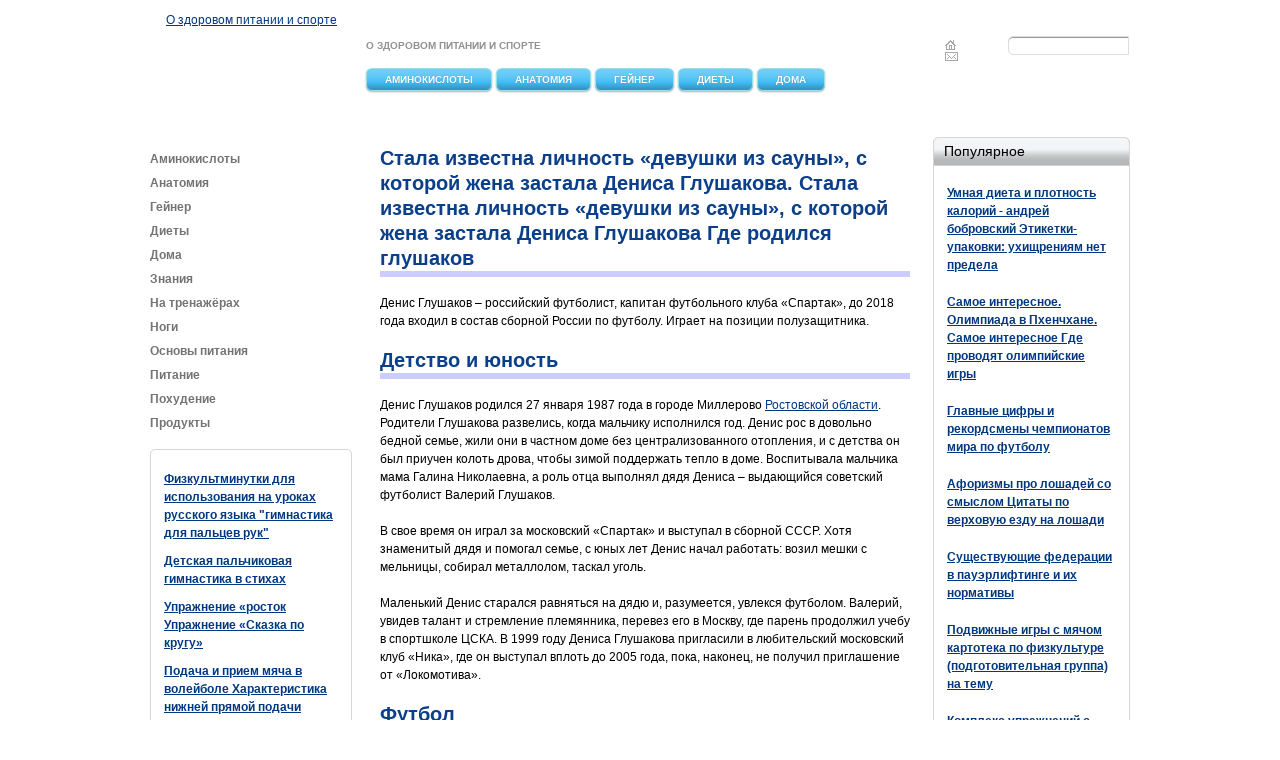

--- FILE ---
content_type: text/html;charset=UTF-8
request_url: https://live36.ru/stala-izvestna-lichnost-devushki-iz-sauny-s-kotoroi-zhena-zastala/
body_size: 37725
content:
<html>
<!DOCTYPE html PUBLIC "-//W3C//DTD XHTML+RDFa 1.0//EN"
  "http://www.w3.org/MarkUp/DTD/xhtml-rdfa-1.dtd">
<head profile="http://www.w3.org/1999/xhtml/vocab">
    <meta http-equiv="Content-Type" content="text/html; charset=utf-8" />
    <title>Стала известна личность «девушки из сауны», с которой жена застала Дениса Глушакова. Стала известна личность «девушки из сауны», с которой жена застала Дениса Глушакова Где родился глушаков</title>
    <meta name="description" content="">
    <link type="text/css" rel="stylesheet" href="/sites/default/files/css/css_xE-rWrJf-fncB6ztZfd2huxqgxu4WO-qwma6Xer30m4.css" media="all" />
    <link type="text/css" rel="stylesheet" href="/sites/default/files/css/css__bnq8b_OulPLQyiyFpKJOkyQ8lwRev_cqS7-xvbYjvU.css" media="all" />
    <link type="text/css" rel="stylesheet" href="/sites/default/files/css/css_Vtw6UuvqD4VJGdiMbVajSKSgJW-io9zvlQXf-gA9tjM.css" media="all" />
    <link type="text/css" rel="stylesheet" href="/sites/default/files/css/css_vfEta-ZZvA30-SZ6VRk3lhWLcJ15fiml_K7MGZSrW3o.css" media="all" />
    <link type="text/css" rel="stylesheet" href="/sites/default/files/css/css_29mH2BcBwIp2QjUSjL2qkQ6YkpiIp4_kFWjltWFQfQg.css" media="all" />



</head>

<body class="html not-front not-logged-in one-sidebar sidebar-first">
    <div id="skip-link">
        <a href="#main-content" class="element-invisible element-focusable">Перейти к основному содержанию</a>
    </div>

   

    
    

    <div class="page">


        <div class="header" style="height:140px;">
    <a href="/" title="О здоровом питании и спорте" class="logo">О здоровом питании и спорте</a>
    <div class="in img-info" style="background:none;">
        <div class="search">
            <div class="region region-search">
                <div id="block-search-form" class="block block-search">


                    <div class="content">
                        <form action="/infoportal/novosti" method="post" id="search-block-form" accept-charset="UTF-8">
                            <div>
                                <div class="container-inline">
    <h2 class="element-invisible">Форма поиска</h2>
    <div class="form-item form-type-textfield form-item-search-block-form">
        <label class="element-invisible" for="edit-search-block-form--2">Поиск </label>
        <input title="Введите ключевые слова для поиска." type="text" id="edit-search-block-form--2" name="s" value="" size="15" maxlength="128" class="form-text" />
    </div>
  
</div>
                            </div>
                        </form>
                    </div>
                </div>
            </div>
        </div>
        <ul class="menu1">
            <div class="region region-headlink">
                <ul class="menu">
                    <li class="first last leaf"><a href="/" class="home_link">Главная</a></li>
                </ul>
                <div class="item-list">
                    <ul>
                        <li class="first last"><a href="" class="ctools-use-modal ctools-modal-webform-popup-style feedback-link" title="Feedback">Feedback</a></li>
                    </ul>
                </div>
            </div>
        </ul>
        <div class="slogan">
            <span>О здоровом питании и спорте</span>
        </div>
        
        <div id="sidebar-first" class="sidebar">
            <div class="region region-sidebar-first">
                <ul id="nav" class="menu2">
                    <ul class="menu">
                                                    <li class="first expanded"><a href="/category/aminokisloty/">Аминокислоты</a>

                            </li>
                                                    <li class="first expanded"><a href="/category/anatomiya/">Анатомия</a>

                            </li>
                                                    <li class="first expanded"><a href="/category/gejjner/">Гейнер</a>

                            </li>
                                                    <li class="first expanded"><a href="/category/diety/">Диеты</a>

                            </li>
                                                    <li class="first expanded"><a href="/category/doma/">Дома</a>

                            </li>
                        






                    </ul>
                </ul>

            </div>
        </div>
    </div>
</div>


        <style>
            body .slogan {
                display: inline-block;
            }

            .ar_inline {
                display: inline-block;
                font-size: 14px;
                color: #939090;
            }

            .ar_telephone.ar_inline a {
                cursor: pointer;
                border: 1px solid #ffcf1c;
                text-shadow: 0 0 1px #e78725;
                background: url(/sites/default/themes/psiholog/img/gr1.png) repeat-x 0 0;
                background-position: 0 100%;
                text-transform: uppercase;
                color: white;
                position: relative;
                margin-right: 4px;
                border-radius: 6px;
                padding: 5px 18px !important;
            }
        </style>
        
        <div class="clear"></div>
        <div class="path oran">
        </div>
        <div class="clear"></div>


        <div class="rightcol">

  <div class="region region-right">
    <div id="block-views-exposure-citats" class="block block-views">

    
  <div class="content">
      </div>
</div>
<div class="block1">

    <h4>Популярное</h4>

    <div class="view view-raspisanie view-id-raspisanie view-display-id-block">
        
  
  
      <div class="view-content">
             <div class="views-row views-row-1 views-row-odd views-row-first block 3">
            <div class="block3">

                <h5><span class="field-content"><a href="/vasha-personalnaya-pishchevaya-karta-umnaya-dieta-i-plotnost/">Умная диета и плотность калорий - андрей бобровский Этикетки-упаковки: ухищрениям нет предела</a></span></h5>
                <div class="img">
                    <div class="field-content"></div>
                </div>

            </div>
        </div>
             <div class="views-row views-row-1 views-row-odd views-row-first block 3">
            <div class="block3">

                <h5><span class="field-content"><a href="/samoe-interesnoe-olimpiada-v-phenchhane-samoe-interesnoe-gde-provodyat/">Самое интересное. Олимпиада в Пхенчхане. Самое интересное Где проводят олимпийские игры</a></span></h5>
                <div class="img">
                    <div class="field-content"></div>
                </div>

            </div>
        </div>
             <div class="views-row views-row-1 views-row-odd views-row-first block 3">
            <div class="block3">

                <h5><span class="field-content"><a href="/proshlyi-chm-po-glavnye-cifry-i-rekordsmeny-chempionatov-mira-po-futbolu/">Главные цифры и рекордсмены чемпионатов мира по футболу</a></span></h5>
                <div class="img">
                    <div class="field-content"></div>
                </div>

            </div>
        </div>
             <div class="views-row views-row-1 views-row-odd views-row-first block 3">
            <div class="block3">

                <h5><span class="field-content"><a href="/citaty-pro-loshadei-aforizmy-pro-loshadei-so-smyslom-citaty-po-verhovuyu-ezdu-na/">Афоризмы про лошадей со смыслом Цитаты по верховую езду на лошади</a></span></h5>
                <div class="img">
                    <div class="field-content"></div>
                </div>

            </div>
        </div>
             <div class="views-row views-row-1 views-row-odd views-row-first block 3">
            <div class="block3">

                <h5><span class="field-content"><a href="/wpc-awpc-oficialnyi-sushchestvuyushchie-federacii-v-pauerliftinge-i-ih-normativy/">Существующие федерации в пауэрлифтинге и их нормативы</a></span></h5>
                <div class="img">
                    <div class="field-content"></div>
                </div>

            </div>
        </div>
             <div class="views-row views-row-1 views-row-odd views-row-first block 3">
            <div class="block3">

                <h5><span class="field-content"><a href="/podvizhnaya-igra-gonka-myacha-po-krugu-podvizhnye-igry-s-myachom/">Подвижные игры с мячом картотека по физкультуре (подготовительная группа) на тему</a></span></h5>
                <div class="img">
                    <div class="field-content"></div>
                </div>

            </div>
        </div>
             <div class="views-row views-row-1 views-row-odd views-row-first block 3">
            <div class="block3">

                <h5><span class="field-content"><a href="/uprazhnenie-pruzhinki-s-celyu-obucheniya-kompleks-uprazhnenii-s/">Комплекс упражнений с пружинным эспандером</a></span></h5>
                <div class="img">
                    <div class="field-content"></div>
                </div>

            </div>
        </div>
    


</div>
  
  
  
  
      
  
  
</div>
</div>
  

  </div>

</div> <div class="leftcol">
          <div class="region region-left">
    
    <div class="menu-left">
        <ul class="menu">
        <li><a href="/category/aminokisloty/" class="active">Аминокислоты</a></li>
    <li><a href="/category/anatomiya/" class="active">Анатомия</a></li>
    <li><a href="/category/gejjner/" class="active">Гейнер</a></li>
    <li><a href="/category/diety/" class="active">Диеты</a></li>
    <li><a href="/category/doma/" class="active">Дома</a></li>
    <li><a href="/category/znaniya/" class="active">Знания</a></li>
    <li><a href="/category/na-trenazhyorah/" class="active">На тренажёрах</a></li>
    <li><a href="/category/nogi/" class="active">Ноги</a></li>
    <li><a href="/category/osnovy-pitaniya/" class="active">Основы питания</a></li>
    <li><a href="/category/pitanie/" class="active">Питание </a></li>
    <li><a href="/category/pohudenie/" class="active">Похудение</a></li>
    <li><a href="/category/produkty/" class="active">Продукты </a></li>

    
    
    
    
    
    
    
</ul>    </div>

  
    
  
    <div class="block1 block-block-15"><script type="text/javascript">
<!--
var _acic={dataProvider:10};(function(){var e=document.createElement("script");e.type="text/javascript";e.async=true;e.src="https://www.acint.net/aci.js";var t=document.getElementsByTagName("script")[0];t.parentNode.insertBefore(e,t)})()
//-->
</script>
             <p><a class="callMe resp" href="/fizminutki-dlya-palchikov-v-nachalnoi-shkole-fizkultminutki-dlya/" onclick="openAnketa('/fizminutki-dlya-palchikov-v-nachalnoi-shkole-fizkultminutki-dlya/block-block-12'); return false;" style="text-align: center; font-weight: bold;">Физкультминутки для использования на уроках русского языка "гимнастика для пальцев рук"</a></p>
             <p><a class="callMe resp" href="/detskaya-palchikovaya-gimnastika-v-stihah-u-baby-frosi/" onclick="openAnketa('/detskaya-palchikovaya-gimnastika-v-stihah-u-baby-frosi/block-block-12'); return false;" style="text-align: center; font-weight: bold;">Детская пальчиковая гимнастика в стихах</a></p>
             <p><a class="callMe resp" href="/uprazhneniya-iz-kompleksa-bodrin-uprazhnenie-rostok-uprazhnenie-skazka-po/" onclick="openAnketa('/uprazhneniya-iz-kompleksa-bodrin-uprazhnenie-rostok-uprazhnenie-skazka-po/block-block-12'); return false;" style="text-align: center; font-weight: bold;">Упражнение «росток Упражнение «Сказка по кругу»</a></p>
             <p><a class="callMe resp" href="/konspekt-uroka-voleibol-obuchenie-tehnike-verhnei-pryamoi-podachi-podacha/" onclick="openAnketa('/konspekt-uroka-voleibol-obuchenie-tehnike-verhnei-pryamoi-podachi-podacha/block-block-12'); return false;" style="text-align: center; font-weight: bold;">Подача и прием мяча в волейболе Характеристика нижней прямой подачи</a></p>
             <p><a class="callMe resp" href="/scenarii-ekologicheskih-startov-veselye-ekologicheskie-starty/" onclick="openAnketa('/scenarii-ekologicheskih-startov-veselye-ekologicheskie-starty/block-block-12'); return false;" style="text-align: center; font-weight: bold;">Веселые экологические старты</a></p>
             <p><a class="callMe resp" href="/vtoroi-sezon-rangovyh-bo-v-zaversh-n-chastye-voprosy-o-rangovyh-boyah/" onclick="openAnketa('/vtoroi-sezon-rangovyh-bo-v-zaversh-n-chastye-voprosy-o-rangovyh-boyah/block-block-12'); return false;" style="text-align: center; font-weight: bold;">Частые вопросы о ранговых боях Ранговый бой как принять участие</a></p>
             <p><a class="callMe resp" href="/ledovyi-dvorec-vityaz-afisha-ledovyi-dvorec-vityaz-podolsk-bilety-v/" onclick="openAnketa('/ledovyi-dvorec-vityaz-afisha-ledovyi-dvorec-vityaz-podolsk-bilety-v/block-block-12'); return false;" style="text-align: center; font-weight: bold;">Ледовый дворец Витязь (Подольск)</a></p>
             <p><a class="callMe resp" href="/badminton-pravila-igr-pravila-igry-v-badminton-sorevnovaniya-po-krugovoi/" onclick="openAnketa('/badminton-pravila-igr-pravila-igry-v-badminton-sorevnovaniya-po-krugovoi/block-block-12'); return false;" style="text-align: center; font-weight: bold;">Правила игры в бадминтон Соревнования по круговой схеме</a></p>
             <p><a class="callMe resp" href="/igrovaya-horeografiya-deti-3-5-let-horeografiya-horeografiya-dlya-vzroslyh--/" onclick="openAnketa('/igrovaya-horeografiya-deti-3-5-let-horeografiya-horeografiya-dlya-vzroslyh--/block-block-12'); return false;" style="text-align: center; font-weight: bold;">Игровая хореография дети 3 5 лет</a></p>
             <p><a class="callMe resp" href="/kak-doehat-do-sportbaza-cska-vatutinki-v-des-novskom-na-avtobuse/" onclick="openAnketa('/kak-doehat-do-sportbaza-cska-vatutinki-v-des-novskom-na-avtobuse/block-block-12'); return false;" style="text-align: center; font-weight: bold;">Спорт-база цска в ватутинках Учебно-спортивная база цска «ватутинки»</a></p>
             <p><a class="callMe resp" href="/rastyazhka-dlya-nachinayushchih-v-domashnih-usloviyah-stretching-zanyatiya-po-rastyazhke/" onclick="openAnketa('/rastyazhka-dlya-nachinayushchih-v-domashnih-usloviyah-stretching-zanyatiya-po-rastyazhke/block-block-12'); return false;" style="text-align: center; font-weight: bold;">Стретчинг: занятия по растяжке Индивидуальные занятия по стретчингу</a></p>
             <p><a class="callMe resp" href="/trener-po-hudozhestvennoi-gimnastike-na-dom-zanyatiya-hudozhestvennoi/" onclick="openAnketa('/trener-po-hudozhestvennoi-gimnastike-na-dom-zanyatiya-hudozhestvennoi/block-block-12'); return false;" style="text-align: center; font-weight: bold;">Занятия художественной гимнастикой</a></p>
             <p><a class="callMe resp" href="/neolimpiiskie-vidy-sporta---pochemu-oni-tak-nazyvayutsya-vidy-sporta-ne/" onclick="openAnketa('/neolimpiiskie-vidy-sporta---pochemu-oni-tak-nazyvayutsya-vidy-sporta-ne/block-block-12'); return false;" style="text-align: center; font-weight: bold;">Виды спорта Не олимпийские виды спорта: парусные сани</a></p>
             <p><a class="callMe resp" href="/detskaya-shkola-karting-dlya-vzroslyh-navyki-kotorye-razvivaet/" onclick="openAnketa('/detskaya-shkola-karting-dlya-vzroslyh-navyki-kotorye-razvivaet/block-block-12'); return false;" style="text-align: center; font-weight: bold;">Картинг для взрослых Навыки, которые развивает детская школа картинга</a></p>
             <p><a class="callMe resp" href="/aikibudo-udelnaya-aikibudoyaponskie-boevye-iskusstva-kihon-nage-vaza/" onclick="openAnketa('/aikibudo-udelnaya-aikibudoyaponskie-boevye-iskusstva-kihon-nage-vaza/block-block-12'); return false;" style="text-align: center; font-weight: bold;">Айкибудояпонские боевые искусства</a></p>
    

</div>

    </div>
    
</div>

        <div id="ajax-content"></div>

        <div class="centcol">
    
    
    
    
    
    
    <h2 class="title" id="page-title">Стала известна личность «девушки из сауны», с которой жена застала Дениса Глушакова. Стала известна личность «девушки из сауны», с которой жена застала Дениса Глушакова Где родился глушаков</h2>
    <div class="content">
        <div class="section">
            <a id="main-content"></a>
            <div class="tabs"></div>
        </div>
        <div id="main-wrapper">
            <div id="main" class="clearfix">
                <div id="content" class="column">
                    <div class="section">
                        <div class="region region-content">
                            <div id="block-system-main" class="block block-system">


                                <div class="content">

                                    <div id="node-1614" class="node node-article clearfix" about="/poznavatelnye-materialy/muzhchiny-i-zhenshchiny/oleg-gadeckiy-muzhskoe-i-zhenskoe-nachalo" typeof="sioc:Item foaf:Document">


                                        <span property="dc:title" content="Олег Гадецкий. Мужское и женское начало" class="rdf-meta element-hidden"></span><span property="sioc:num_replies" content="0" datatype="xsd:integer" class="rdf-meta element-hidden"></span>
                                        <div class="content ">
 <p>Денис Глушаков – российский футболист, капитан футбольного клуба «Спартак», до 2018 года входил в состав сборной России по футболу. Играет на позиции полузащитника.</p><h2>Детство и юность</h2><p>Денис Глушаков родился 27 января 1987 года в городе Миллерово <a href="/otchet-veselovskoe-vodohranilishche-veselovskoe-vodohranilishche/">Ростовской области</a>. Родители Глушакова развелись, когда мальчику исполнился год. Денис рос в довольно бедной семье, жили они в частном доме без централизованного отопления, и с детства он был приучен колоть дрова, чтобы зимой поддержать тепло в доме. Воспитывала мальчика мама Галина Николаевна, а роль отца выполнял дядя Дениса – выдающийся советский футболист Валерий Глушаков.</p> <p>В свое время он играл за московский «Спартак» и выступал в сборной СССР. Хотя знаменитый дядя и помогал семье, с юных лет Денис начал работать: возил мешки с мельницы, собирал металлолом, таскал уголь.</p><p>Маленький Денис старался равняться на дядю и, разумеется, увлекся футболом. Валерий, увидев талант и стремление племянника, перевез его в Москву, где парень продолжил учебу в спортшколе ЦСКА. В 1999 году Дениса Глушакова пригласили в любительский московский клуб «Ника», где он выступал вплоть до 2005 года, пока, наконец, не получил приглашение от «Локомотива».</p><h2>Футбол</h2><p>Ему пообещали место в дубле, на что Глушаков незамедлительно ответил согласием. В течение последующих двух лет он исправно выступал за дубль «железнодорожников», а в 2007 году был отдан в аренду клубу «Звезда», в котором регулярно выходил на поле и забил 8 голов. Вернувшись в «Локомотив» в 2008-м, он сыграл в матче против «Динамо», а в игре против ФК «Москва» забил свой первый гол за «Локо» в Премьер-лиге.</p> <br><img src='https://i2.wp.com/24smi.org/public/media/resize/800x-/2018/9/25/a543.png' width="100%" loading=lazy><p>После этого Глушакова признали лучшим игроком матча, и тренер официально перевел Дениса в основной состав. В 2011 году игрок продлил соглашение с клубом на 4,5 года. В это же время Глушаков удостоился титула «Игрок года».</p><p>Начиная с 2011 года Дениса Глушакова начали регулярно приглашать играть за сборную России в качестве полузащитника. Первый гол за национальную команду он забил в матче против Андорры. На Евро-2012 Глушаков появился на поле в игре против Греции, в которой Россия проиграла со счетом 0:1 и не сумела пройти <a href="/kak-eto-bylo-zhereb-vka-gruppovogo-etapa-ligi-chempionov-kak-eto-bylo/">групповой этап</a>.</p> <br><img src='https://i0.wp.com/24smi.org/public/media/resize/800x-/2018/9/25/a545.png' width="100%" loading=lazy><p>В июне 2013 года Денис Глушаков подписал контракт со столичным «Спартаком», за который дебютировал в матче против «Крыльев Советов». Трансфер игрока вызвал немало споров и даже привел к разбирательству в спортивном <a href="/skolko-rossiiskih-sportsmenov-uchastvuyut-v-olimpiade/">арбитражном суде</a> Лозанны. Первый гол за новую команду он забил в матче против «Зенита», установив окончательный, победный счет 4:2.</p><p>В 2016 году Денис Глушаков стал капитаном «Спартака» после голосования футболистов и тренеров. В этом же году болельщики признали его автором самого красивого гола. Годовая зарплата Глушакова в «Спартаке» составила $2,9 млн. Денис регулярно попадает в различные топы самых больших зарплат русских футболистов от спортивных журналов и сайтов.</p> <span class="M3TVLRscU2A"></span> ТОП-10 лучших голов Дениса Глушакова <p>Несмотря на бурную <a href="/vita-semerenko-biografiya-ukrainskaya-biatlonistka-vita/">спортивную карьеру</a>, неофициальные победы и признание болельщиков, долгое время у Глушакова не было трофеев и титулов. Это породило в кругах фанатов шутку о том, что у футболиста есть пустой сервант, который он мечтает заставить кубками и медалями. Дениса удивляет этот слух, ведь он никогда не высказывал подобного желания. Конечно, капитан «Спартака» на многое готов ради того, чтобы привести свою команду к чемпионству, но никакого серванта у него попросту нет.</p><p>За несколько месяцев до ЧМ-2014 Денис Глушаков получил серьезную травму, поэтому его участие на чемпионате мира по футболу в Бразилии оставалось под вопросом. Тем не менее, футболисту удалось восстановиться и занять место в стартовом составе матча против Южной Кореи, где во втором тайме его заменил .</p> <br><img src='https://i1.wp.com/24smi.org/public/media/resize/800x-/2018/9/25/1123621326.jpg' width="100%" loading=lazy> Капитан "Спартака" Денис Глушаков <p>Как известно, матч закончился вничью со счетом 1:1. Сборная провела игру с Бельгией 22 июня, где Глушаков получил желтую карточку.</p><p>В 2016 году футболист участвовал в 7 <a href="/rezultaty-otborochnyh-matchei-na-chm-vchera-ot-politiki-uiti-ne/">отборочных матчах</a> чемпионата Европы и присоединился к команде во время турнира Евро-2016 во Франции. Во время первого матча против Англии Глушаков вышел только на 80-й минуте, на замену. После появления Дениса на поле российская сборная сравняла счет и закончила матч вничью (1:1). Второй матч – со Словакией – футболисты из России проиграли, несмотря на то, что Глушаков также вышел в конце матча и забил гол головой.</p> <br><img src='https://i1.wp.com/24smi.org/public/media/resize/800x-/2018/9/25/a547.png' width="100%" loading=lazy><p>7 мая 2017 года Денис вместе с футбольным клубом «Спартак» стал чемпионом России. Футболист посвятил победу своему дяде Валерию Глушакову, который умер ровно за 40 дней до этого. По итогам сезона 2016/2017 Дениса признали лучшим футболистом России.</p><p>Также летом 2017-го футболист участвовал в Кубке конфедераций. Первый гол на турнире произошел благодаря атаке Дениса Глушакова. Сначала он был записан на россиянина, но впоследствии был переквалифицирован в автогол соперников. Позже сыграл с Португалией и Мексикой. К сожалению болельщиков, сборная России не вышла из группы.</p> <br><img src='https://i1.wp.com/24smi.org/public/media/resize/800x-/2018/9/25/large_OULzsFI.jpg' width="100%" loading=lazy><p>А из-за неудачной игры весной 2018-го Глушаков потерял место в составе национальной сборной и не попал в заявку на чемпионат мира, проходивший в России.</p><h2>Личная жизнь</h2><p>С 2009 года Денис Глушаков женат и до некоторых пор был счастлив в браке. Будущие супруги Денис и Дарья знали друг друга с детства, поскольку жили на соседних улицах города Миллерово. Повзрослев, молодые люди стали общаться ближе, полюбили друг друга и решили создать семью.</p> <br><img src='https://i0.wp.com/24smi.org/public/media/resize/800x-/2018/9/25/a554.png' width="100%" loading=lazy><p>Сыграв пышную и громкую свадьбу в Миллерово, муж и жена перебрались в Москву. В 2011 году у звездной пары родилась очаровательная дочь Валерия, а в конце 2016-го в семье появилась вторая дочь Александра.</p><p>После пополнения в семействе супруги решили переехать в Подмосковье, на Новой Риге Глушаковы построили дом. В одном из интервью футболист признался, что мечтает еще и о сыне.</p> <br><img src='https://i1.wp.com/24smi.org/public/media/resize/800x-/2018/9/25/a557.png' width="100%" loading=lazy><p>Денис с женой Дарьей регулярно навещали родной город под Ростовом. А в 2014 году футболист построил в Миллерово стадион на свои собственные деньги и, кроме того, создал детскую <a href="/krupneishie-aviakatastrofy-pogubivshie-sportivnye-komandy-v/">футбольную команду</a> и продолжает ее развивать и поддерживать.</p><p>Пресса противопоставила этот поступок Глушакова скандалу с и , которых журналисты застали в дорогом клубе после проигрыша на Евро-2016. Болельщиков возмутил тот факт, что футболисты сборной мало того, что не следят за своим здоровьем и спортивной формой, но даже после позорного выступления на чемпионате позволяют себе отдыхать так, как большинство их фанатов даже представить себе не могут. Тогда в околоспортивных кругах уже в который раз повис вопрос о высоких зарплатах русских футболистов.</p> <br><img src='https://i0.wp.com/24smi.org/public/media/resize/800x-/2018/9/25/full-305.jpg' width="100%" loading=lazy><p>Сам же Денис коллег осуждать не стал, но отметил, что ребятам просто не повезло «нарваться» на папарацци. Он уверен, что после сезона футболисты имеют право расслабляться, и цитирует , который не запрещал своим игрокам отдыхать в барах. Снимки исподтишка футболист не любит и однажды даже выкинул камеру одного из репортеров. Но при этом он всегда готов отвечать на вопросы, если журналисты подойдут открыто.</p><p>Денис Глушаков, по признанию многих, не «зазвездился». Например, он охотно общается с земляками в Миллерово, радуется подарку-портрету из Иркутска, активно ведет</p>
<p>Денис Глушаков родился в маленьком городке Миллерово, расположенном в Ростовской области. Денис рос без отца, зато его дядя - известный в прошлом футболист «Спартака» и сборной СССР Валерий Глушаков. В каком-то смысле, он и дал Денису дорогу в большой футбол: из маленького городишки отвез его в столицу, где Глушаков-младший поступил в <a href="/sportivnaya-gordost-kraevedcheskii-sbornik-sportivnaya-gordost-shkoly/">спортивную школу</a> ЦСКА. Через полтора года Денис перешел в «Нику», в которой его и заметили селекционеры красно-зеленых. В 2005 году Денис принял предложение перейти в «Локомотив», но стабильно заиграл в нем только в 2008-м после командировок в ростовский СКА и иркутскую «Звезду».</p><p>В родном Миллерове (или «Миллербурге», как Глушаков сам называет свой город) Денис - настоящий герой. Он регулярно устраивает там турниры с призами, дарит молодым футболистам бутсы и другую экипировку, ищет таланты, чтобы отвезти в Москву. Главная мечта Глушакова - стадион в Миллерове.</p><p>Однако Денис довольно скромен и редко рассказывает о своей благотворительной деятельности. С куда <a href="/podvodnaya-ohota-na-bolshih-shchuk-tonkosti-podvodnoi-ohoty-na-shchuku-gde-zhe-ty-moya/">большей охотой</a> он говорит о любви к родному краю. </p><p>Сезон-2011/12 получился самым успешным в карьере Глушакова. Денис стал постоянно вызываться в сборную России, а в Локомотиве был настоящим лидером, который вел команду за собой в трудный момент. Об успешности сезона говорят и 14 голов в 37 матчах - великолепный показатель для центрального полузащитника. Неудивительно, что по одной из версий Глушаков был признан лучшим игроком сезона, а перед началом чемпионата-2012/13 был назначен капитаном команды. </p><p>Следующий футбольный год у Дениса, как, впрочем, у всей команды, не задался. И хотя прежней результативностью Глушаков похвастать не мог, а зимой 2013-го передал капитанскую повязку Гилерме, он продолжил регулярно вызываться в сборную, довольно часто выходя на поле.</p>
 <p>Май
 В матче с ЦСКА отыграл первый тайм, но две последние встречи чемпионата начинал на скамейке запасных. Неделей позже в матче с «Мордовией» после перерыва сменил на поле Максима Григорьева. Получил вызов в сборную России на матч отборочного цикла ЧМ-2014 против Португалии.</p>
 <p>Апрель
 В трех встречах из четырех сыграл все 90 минут. В матче против «Ростова» также появился на поле в стартовом составе, отметился желтой карточкой в начале второго тайма и на исходе часа игры был заменен на Дмитрия Торбинского.</p>
 <p>Март
 В матче против «Динамо» отметился желтой карточкой, проведя на поле все 90 минут. Со «Спартаком» провел на поле 73 минуты, после чего был заменен на Дмитрия Торбинского, а встречу в Казани вновь провел полностью. Получил вызов в сборную и сыграл все 90 минут спарринга против Бразилии, став одним из лучших игроков встречи.</p>
 <p>Февраль
 Сыграл в шести контрольных матчах «Локомотива», отметившись тремя голевыми передачами. Поучаствовал в победе сборной России над Исландией, появившись на поле на 57-й минуте и отметившись опасным дальним ударом.</p>
 <p>Январь
 Тренировался с командой на сборе в Дубае. Получил приглашение в сборную России на матч с Исландией.</p>
 <p>Декабрь
 Выводил команду на поле в обоих декабрьских матчах, но если игру с «Аланией» провел полностью, то в матче с «Волгой» был заменен на Дмитрия Сычева за 20 минут до конца.</p>
 <p>Ноябрь
 Без замен отыграл все четыре матча «железнодорожников» в ноябре. При этом игра с «Краснодаром» стала для капитана 150-й официальной встречей за «Локомотив». Провел второй тайм товарищеского матча сборной России против команды США.</p>
 <p>Октябрь
 В трех матчах чемпионата России выходил в стартовом составе. В кубковой встрече с «Тереком» вошел в игру лишь после перерыва, заменив Дмитрия Тарасова. Кроме того, принял участие в двух победных матчах сборной России: против Португалии и Азербайджана. В конце месяца попал в расширенный список сборной России на товарищескую игру со сборной США.</p>
 <p>Сентябрь
 Принял участие в сентябрьских встречах сборной России: вышел на замену в матче против сборной Северной Ирландии и отыграл 90 минут во встрече с Израилем. Из-за полученной в матче со «Спартаком» желтой карточки, ставшей для него четвертой в сезоне, пропустил встречу с «Рубином». В матчах против «Терека» и «Зенита» выходил в стартовом составе, выводя команду на поле на правах капитана, и оба раза был заменен в начале второго тайма. При этом в игре в Грозном отметился желтой карточкой, а в Санкт-Петербурге выдал роскошный голевой пас на Даме Н"Дойе. Попал в расширенный список сборной России на матчи с Португалией и Азербайджаном.</p>
 <p>Август
 Провел все четыре августовских матча, отметившись голом в игре с «Волгой» и желтыми карточками в поединках с нижегородцами и «Динамо». Также отыграл весь матч с Кот-д’Ивуаром, получив в нем «горчичник», и попал в <a href="/kubok-mira-hokkeyu-okonchatelnye-sostavy-zashchita-sbornoi-evropy/">окончательный состав</a> сборной России на сентябрьские игры.</p>
 <p>Июль
 Отыграв на Евро-2012 вместе с Романом Павлюченко, прибыл в расположение клуба чуть позже остальных, но в достаточно неплохой для межсезонья форме. Именно Глушаков стал главным бомбардиром команды в контрольных матчах, в общей сложности отправив в ворота соперников пять мячей и отметившись голевой передачей в игре со «Шленском». В первых матчах чемпионата также не остался в стороне от результативных атак, отдав передачу на Павлюченко в игре с «Крыльями».</p>
<p>Прошло чуть больше недели после победы «Спартака» над «Севильей» в Лиге чемпионов (5:1). 17 октября вошло в историю клуба, но праздник победы закончился, а «Спартак» должен продолжать в том же чемпионском духе. Красно-белые еще живут надеждой на успешный сезон, ведь от травм восстановился лидер команды - капитан Денис Глушаков.</p>
 <p>Лучший футболист, <a href="/pochemu-kavkazcy-samye-luchshie-borcy-sportsmeny-severnogo/">лучший спортсмен</a> по версии журнала GQ, чемпион, обладатель Суперкубка России, к тому же отец во второй раз - кто еще смог собрать такой набор регалий за один сезон? Более того, ни о какой звездной болезни и речи не идет. В интервью «Спорту День за Днем» Денис признался, что он скромный человек. Остается только добавить - добрый, отзывчивый и душевный, с сильным лидерским стержнем внутри и особой настойчивостью победить.</p>
 <h2>Снова в строю</h2>
 <p>Денис, поздравляю вас с возвращением в команду! Видимо, месяц восстановления пошел вам на пользу - сразу забили гол «Ахмату» да еще и стали лучшим игроком матча.
<br>- Спасибо! (<i>Улыбается.
</i>) Главное, что в том матче команда выиграла. А кто стал лучшим игроком - мне все равно. Я к этому спокойно отношусь.</p>
 <p><b>- В ворота грозненцев вы забили больше всех в чемпионате России - восемь мячей. Что за агрессия?
</b><br>- Это просто стечение обстоятельств. Я не знаю, почему так получается. Хотелось бы всем столько забивать.</p>
 <p><b>- После травмы забить гол было принципиально?
</b><br>- Нет, у меня была задача выйти и почувствовать уверенность в своих силах после восстановления. Месяц без игровой практики - тяжело.</p>
 <p>Зато вы отдохнули! А то из-за Кубка конфедераций и должного отпуска не было. Можно сказать, что сейчас на поле мы будем видеть посвежевшего Дениса Глушакова?
<br>- Да, я отдохнул и набрался сил. Хотя на базе в Тарасовке был ежедневно, приезжал туда раньше всей команды - к половине девятого - и уезжал последним. Ребята тренировались, а у меня - различные процедуры, физиотерапия, щадящие упражнения, чтобы мышцу особо не напрягать. Нога болела еще до матча с «Марибором», но не думал, что может все так обернуться. Во время игры почувствовал: что-то дернуло, сразу попросил замену. Не хотел ребят подводить да и себя мучить.</p>
 <blockquote class="instagram-media" data-instgrm-captioned="" data-instgrm-version="7" style=" background:#FFF; border:0; border-radius:3px; box-shadow:0 0 1px 0 rgba(0,0,0,0.5),0 1px 10px 0 rgba(0,0,0,0.15); margin: 1px; max-width:658px; padding:0; width:99.375%; width:-webkit-calc(100% - 2px); width:calc(100% - 2px);">
 <p><b>- А что делали у Лю Хуншена? Он же больше не работает в «Спартаке»…
</b><br>- И что? Лю - мой хороший знакомый, я приезжал к нему в гости, поскольку мы давно не виделись, заодно он и процедуру мне одну сделал.</p>
 <p><b>- Иглоукалывание?
</b><br>- Нет, банки поставил для спины и иммунитета. Да с ним вообще стоит только поговорить, и уже лучше становится. Видите, даже гол забил сразу.</p>
 <p><b>- Лю не хватает команде?
</b><br>- У нас много хороших специалистов в клубе. Конечно, Лю был одним из лучших, но его уход не мешает игрокам общаться с ним и за пределами «Спартака».</p>
 <h2>Попрыгал на крыше болельщика после чемпионства - ремонт оплатил</h2>
 <p><b>- Однажды вы сказали, что «Спартак» для всех как красная тряпка для быка…
</b><br>- Да, и от этих слов не отказываюсь. «Спартак» - самый титулованный клуб в России, вся страна за него болеет. Каждая команда настраивается на игру с нами как на последний матч в жизни. Все мечтают обыграть «Спартак». Тем более после того как мы стали чемпионами.</p>
 <p><b>- В этом сезоне у «Спартака» есть задача подтвердить чемпионство?
</b><br>- Сейчас мы не можем что-то загадывать. Впереди еще половина сезона, к тому же параллельно играем в Лиге чемпионов и Кубке России. Установка дается последовательно на матчи - победить. В прошлом году никто не думал о титуле. Мы просто играли в футбол, получали удовольствие от ажиотажа вокруг «Спартака», от атмосферы среди болельщиков.</p>
 <p><b>- Кстати, по случаю чемпионства вы обещали прыгнуть с тарзанки…
</b><br>- Обещал, но это было в 2016 году, тогда мы стали пятыми.</p>
 <p><b>- Но через год все-таки получили трофей.
</b><br>- Разговор шел именно о конкретном сезоне. Я помню, когда это говорил, - в программе «Культ тура». Я все помню, кому что обещал. Честно говоря, не фанат такого драйва, но когда будет время, может, и прыгну.</p>
 <p><b>- Тем не менее на забор у «Открытие-Арены» вы залезли с самогоном из Миллерова. Это был драйв?
</b><br>- Тогда были эмоции, крик души и стечение обстоятельств - чемпионство и сорок дней, как ушел мой дядя Валерий Глушаков. Днем мы провели товарищеский турнир с участием ветеранов красно-белых и ЦСКА. Присутствовало много <a href="/bolezn-parkinsona-izvestnyh-lyudei-kak-kassius-klei-stal-mohammedom-ali/">известных людей</a>. Из Миллерово специально по этому поводу привезли самогон. Между прочим, натуральный продукт! У нас в районе он двух сортов: первый гонит дядя моей супруги, второй - племянник Шолохова в станице Вешенская.</p>
 <p><b>- Хороший самогон, раз после него еще и на крышу машины полезли.
</b><br>- Чего тогда только не было - у меня даже интервью брали на крыше Дашиной машины. Девушка-журналист на каблуках залезла. Вообще не думал о последствиях - чувство счастья переполняло. Болельщики помяли только капот. Я и сам попрыгал у кого-то на крыше, потом парню оплатил ремонт, крышу поменял.</p>
 <p><b>- Наверное, это самый яркий эпизод вашего общения с болельщиками?
</b><br>- Я бы назвал это семейным общением. Тогда нас объединяла единственная мысль - о чемпионстве. Болельщики всегда создают особое настроение.</p>
 <p><b>- Помимо таких больших событий, где еще встречаетесь с фанатами?
</b><br>- Обычно фан-группировки приезжают к нам на базу просто поговорить с командой, узнать, как дела у футболистов. Мы открыты абсолютно для каждого болельщика. Приятно, что они поддерживают нас в любое время - какая бы ситуация ни была.</p>
 <p>Но понятно, что индивидуально к вам никого не пустят. Как в таком случае получить от своих кумиров какой-нибудь презент?
<br>- Обычно после матча болельщики ждут нас возле автобуса - мы подписываем карточки, бросаем майки, фотографируемся. Но нужно понимать, что мы тоже люди - устаем после игры. Я не могу ведь расписаться всему стадиону - это же тридцать тысяч человек.</p>
 <p><b>- А как обстоят дела с фанатками? Дарья ревнует?
</b><br>- Конечно, ревнует, но это уже к ней вопросы.</p>
 <p><b>- С кем бы вам хотелось иметь общее фото?
</b><br>- Мечтаю сфотографироваться с Владимиром Путиным. Это престижно.</p>
 <h2>Собака лает, караван идет</h2>
 <p>В РФПЛ хотят ввести видеоповторы. Руководство «Краснодара» уже 3 декабря в матче с «Ахматом» предполагает запустить новое оборудование. Действительно в этом есть необходимость?
<br>- В любом случае рано или поздно мы придем к этому новшеству. Если видеоассистентами пользуются уже в Европе, то и нам некуда деться. Сначала я считал, что повторы не нужны, - все-таки пропадет страсть, желание и футбольные интриги. Потом пересмотрел свое мнение на Кубке конфедераций.</p>
 <p>Давайте представим такую ситуацию: вы подготовили перфоманс после забивания гола, но новые технологии помешали его исполнить.
<br>- Тогда буду стараться забить еще. Вообще еще ни разу не было, чтобы я задумывал и не забивал. Предчувствие какое-то перед игрой.</p>
 <p><b>- Когда в ближайшее время ждать от вас что-то подобное?
</b><br>- Не знаю, надо вспомнить, какие будут праздники. Я не готовлюсь к этому заранее, обычно случается все спонтанно. В день игры понимаю, что нужна майка. Прошу ее у администратора и отправляю специальных людей, чтобы напечатали.</p>
 <p><b>- Во время игры вы часто общаетесь с арбитрами. Не слишком отвлекаетесь от игры из-за этого?
</b><br>- Нет, конечно. Я же капитан команды - стою за своих ребят горой и считаю это нормальным.</p>
 <p><b>- Но бывает же, когда не удается договориться?
</b><br>- На поле разные ситуации случаются, и вам не нужно знать об всем (<i>улыбается
</i>).</p>
 <p>Ваша жена в одном из интервью сказала, что вы перфекционист. Первая красная карточка в карьере сильно выбила вас из колеи?
<br>- Сначала показали желтую, потом красную. Я бы не сказал, что это меня как-то убило. Это был матч с «Ростовом», мы тогда проигрывали 0:3, эмоции переполняли, случилось так, что сыграл в ногу Нобоа. Что поделаешь, бывает.</p>
 <p><b>- И после в прессе опубликовали фото с исцарапанной ногой Кристиана.
</b><br>- Это он выложил снимок сразу в Интернет. Хотя до этого я подошел к нему в раздевалке и извинился. Например, я так же мог сделать, когда Миранчук прыгнул мне в ногу и мог сломать голеностоп. У меня таких ссадин очень много после каждого матча. Или недавно Селихову прыгнули шипами в грудь - мы ничего не выкладывали. У меня к Нобоа нормальное отношение. Ну захотел и выложил. Я тогда понимал, для чего это было сделано.</p>
 <p><b>- Все-таки как отнеслись к тому, что снимок опубликовало одно из ведущих российских изданий?
</b><br>- Мне все равно, пусть выкладывают, что хотят. Как говорится, собака лает, караван идет.</p>
 <p><b>- То есть и на критику и провокации в социальных сетях не реагируете?
</b><br>- Спокойно к этому отношусь. Если пишут что-то лично, я просто баню, и все.</p>
 <p><b>- Серьезно?!
</b><br>- Да, людей много, и все они разные. Не буду же я подстраиваться под каждого. А если это какой-нибудь десятилетний ребенок? Что мне ему объяснять? Но вообще стараюсь читать все, что пишут болельщики.</p>
 <p><b>- И всех добавляете в друзья в «ВКонтакте»?
</b><br>- Да, мне не жалко. Они просятся - я принимаю заявки. Меня давно просили создать страницу там, потому что там много фейковых анкет, а настоящей нет.</p>
 <p><b>- «Инстаграм» тоже сами ведете?
</b><br>- Конечно. Мне никто не помогает.</p>
 <blockquote class="instagram-media" data-instgrm-captioned="" data-instgrm-version="7" style=" background:#FFF; border:0; border-radius:3px; box-shadow:0 0 1px 0 rgba(0,0,0,0.5),0 1px 10px 0 rgba(0,0,0,0.15); margin: 1px; max-width:658px; padding:0; width:99.375%; width:-webkit-calc(100% - 2px); width:calc(100% - 2px);">
 <p>Ваше первое фото в «Инстаграме» - восьмерка и подпись «Бесконечность». Планируете стать самым главным российским футболистом-долгожителем?
<br>- Вы имеете в виду, буду ли я играть только за <a href="/novyi-sponsor-futbolnogo-kluba-titulnye-sponsory-futbolnyh/">российский клуб</a>?</p>
 <p><b>- Если точнее - за «Спартак».
</b><br>- Не хочу ничего загадывать. Я не знаю, как сложится жизнь завтра и какое у меня будет здоровье. Буду играть, пока колени не сотрутся. А номер восемь мне просто нравится. Как Владимир Маминов передал мне этот номер в 2009 году, так и по сей день я с ним не расстаюсь.</p>
 <p><b>- А не думаете стать тренером в будущем?
</b><br>- Я сейчас на него и учусь в ВШТ в одной группе с Комбаровым, Ещенко и братьями Березуцкими. Пошли на занятия перед Кубком конфедераций. Думаю, еще годик поучимся и получим категорию А. Это дает право быть помощником главного тренера или тренировать в первой лиге.</p>
 <p><b>- То есть легко сможете после завершения карьеры уйти из «Спартака»?
</b><br>- Нужен опыт работы в маленьких клубах. Дмитрий Аленичев тренировал тульский «Арсенал» в свое время, потом перешел в «Спартак», Андрей Тихонов начинал с «Крыльев Советов» - это нормально, надо начинать с малого.</p>
 <p><b>- Вы рассказывали, что, будучи в «Локомотиве», просились в аренду в клубы ФНЛ…
</b><br>- Да, в 2006 - 2007 годах.</p>
 <p><b>- И как там?
</b><br>- Чудесно. Не нужно обращать внимание на лигу, уровень дивизиона. Дядя говорил, что главное - играть, а не сидеть на скамейке. Я сделал шаг назад, но зато потом два вперед.</p>
 <p><b>- Шаг в сторону «Зенита» никогда не хотели сделать?
</b><br>- В Петербург меня приглашали три раза. В 2009 году - тогда я только начал выходить в стартовом составе «Локомотива», уходить не было смысла. Еще одна попытка в 2011-м, но <a href="/sportivnyi-direktor-futbolnogo-kluba-etot-chelovek-vazhnee-glavnogo/">главный тренер</a> Жозе Коусейру попросил не бросать команду - мы играли в Лиге Европы и дошли до 1/16 финала. А в 2013 году параллельно поступило предложение от «Спартака», а там уже и не было сомнений, что я выберу.</p>
 <p><b>- Похоже, кто-то критично настроен…
</b><br>- Нет, конечно. Просто голубые цвета не нравятся (<i>смеется
</i>). А против города ничего не имею. Но приезжаю туда только на игры. Иногда с Витей Файзулиным созваниваемся, приглашает в гости. Но как бы я ни хотел - времени нет. Дай Бог, вызовут в сборную - приеду на игру с Испанией.</p>
 <p><b>- Слышали про возможную систему десять легионеров плюс пятнадцать россиян в заявке? Как относитесь к этому?
</b><br>- Поживем - увидим. Я за то, чтобы в Россию приезжали топовые звезды и поднимали уровень нашего чемпионата.</p>
 <p>В «Зените» есть «тоннель», через который пропускают новичков. В «Краснодаре» традиций нет. А как в «Спартаке»?
<br>- Проставляются новички, когда приходят в команду. Мы идем в баню, берем раков, всячески располагаем футболиста, чтобы он скорее вошел в коллектив. Кто не проставляется - тот особо не играет, не забивает. Есть у нас такой один. Ну ничего, он еще проставится - играть же хочет (<i>улыбается
</i>).</p>
 <p><b>- Кто?
</b><br>- Ну как я скажу? Это внутрикомандное.</p>
 <h2>Мне очень повезло с женой</h2>
 <p>Когда родилась дочь Лера, вы провели лучший сезон - забили 11 голов. В 2016-м рождается Александра - вы становитесь чемпионами. Планируется еще один талисман?
<br>- Конечно, но работы - непочатый край (<i>смеется
</i>). В планах - родить сына, но как Бог даст.</p>
 <p><b>- То есть Денисовича можно ждать лет через пять?
</b><br>- Не знаю, может, через три-четыре года. Как контракт будет заканчиваться, так и поднажмем, чтобы хороший сезон провести и контракт продлить (<i>смеется
</i>).</p>
 <p><b>- Хороший план. А старшенькая чем сейчас занимается?
</b><br>- Ходит в <a href="/konspekty-po-fizkulture-v-detskom-sadu-organizaciya-i-metodika/">детский сад</a>. Поет, танцует. Отдавали в спорт, но поняли, что это не ее.</p>
 <p><b>- Она же интересуется футболом?
</b><br>- Да, в садике просится записать ее в секцию играть с мальчишками. Но я сказал, что нет. Это тяжелая ноша, совершенно не женское занятие. Сейчас пусть лучше поет, а в будущем сама выберет, что ей интересно. Я не буду на нее давить.</p>
 <p><img src='https://i0.wp.com/sportsdaily.ru/s/user/0mGyTjSjsmKmslS1.jpg' width="100%" loading=lazy></p>
 <p><b>- В дни матчей созваниваетесь с Лерой?
</b><br>- Она иногда со мной выходит на поле. А так я не люблю разговаривать по телефону в день игры, если только нужно решить серьезные вопросы.</p>
 <p><b>- Отстраняетесь от всех?
</b><br>- Нет, с командой же общаюсь, когда в холле с ребятами встречаемся. А так люблю телевизор посмотреть - например КВН, «Камеди клаб». Иногда и фильмы включаю отечественные - зависит от настроения.</p>
 <p><b>- А книги какие читаете?
</b><br>- Не читаю. Я не фанат этого.</p>
 <p><b>- То есть в библиотеке вас не найти?
</b><br>- Лучше искать в других местах. Мы гуляем в парках, бывает, ходим в цирк. Но с рождением второго ребенка появились некоторые сложности. Не можем же брать везде ее с собой. Поэтому находимся обычно дома или на даче.</p>
 <p><b>- Не скучно?
</b><br>- Нет, конечно! К нам часто приходят друзья. Я люблю принимать гостей. Иногда можем и в кино сходить, в театр. Но это реже. Потому что, когда выходишь куда-нибудь, болельщики начинают дергать. Но я открыт для всех.</p>
 <p><b>- Да… Не было бы такой славы, если бы вы стали поваром.
</b><br>- Почему поваром? (<i>Улыбается.
</i>)</p>
 <p><b>- Вы говорили, что, если не получится со спортом, пойдете работать на кухню. Есть талант, который вы скрываете?
</b><br>- Нет никакого таланта. Я так сказал, потому что хочу, чтобы моя семья прежде всего всегда была накормлена, чтобы дома было много еды. Но мне очень повезло - у меня есть жена, которая вкусно готовит.</p>
 <p><b>- Какие-нибудь экзотические блюда?
</b><br>- Нет, я не фанат ресторанной еды. Такой едой меня не удивишь. Отношусь спокойно к этим изыскам. Я люблю НАШУ русскую кухню.</p>
 <p><b>- Значит, в семье супруга отвечает за то, чтобы все были сыты и довольны?
</b><br>- Да, еще, чтобы дома было убрано и уютно. А я - за двор, машины, ну и деньги принести. Я считаю, так и должно быть в семье русского человека.</p>
 <p><b>- Но Даша ведь тоже работает?
</b><br>- Не то чтобы работает… Она окончила университет, получила всевозможные золотые медали. Практиковалась, помогала главному врачу делать операции. Но лечиться у нее еще рано.</p>
 <p><b>- То есть ваша обаятельная улыбка не ее рук дело?
</b><br>- Пусть опыта наберется на ком-нибудь, а потом и меня будет лечить (<i>улыбается
</i>). Сейчас мы договорились, что пока не исполнится годик ребенку, она не будет работать.</p>
 <p><b>- У нее своя клиника?
</b><br>- Нет, но скоро будет (<i>улыбается
</i>).</p>
 <h2>Когда я чего-то хочу - я всегда это делаю</h2>
 <p><b>- Помимо футбола, какие виды спорта еще нравятся?
</b><br>- Я не любитель хоккея, но в сентябре ходил на матч между «Спартаком» и СКА. Доверили сделать вбрасывание шайбы вместе с Дмитрием Калининым и Павлом Дацюком. Мне просто предложили, и я согласился. Было удивительно и приятно одновременно. Не каждому человеку ведь разрешено выходить на лед. Да еще и гимн Лиги чемпионов включили неожиданно.</p>
 <p><b>- А сами умеете на коньках кататься?
</b><br>- Вот именно, что стоять умею, а катаюсь плохо. С дочкой иногда ходим на каток, но кто бы меня научил так кататься. Я, в принципе, разгоняться умею, а вот с торможением проблемы. Учиться времени нет, игры каждые три дня. Хочется отдохнуть.</p>
 <p><img src='https://i2.wp.com/sportsdaily.ru/s/user/p82vRDMWeyxzLdDp.JPG' width="100%" loading=lazy></p>
 <p><b>- Юрию Газинскому, полузащитнику «Краснодара», Овечкин через Федора Смолова подарил свой свитер.
</b><br>- Мне тоже подарил и свитер, и клюшку. А я ему майку, но она ему чуть маловата. Сейчас у меня появился свитер «Спартака» под номером восемь, именной. Еще шайбу забрал, которой вбрасывание делал. Осталось щитки купить и научиться кататься.</p>
 <p><b>- Коллекция футболок пополняется теперь и хоккейной атрибутикой. Где хранятся все подаренные майки?
</b><br>- В Миллерово в раздевалке на стадионе висят. Там самые значимые для меня футболки - те, которые мне подарили, и друзей, которые играли за другие сборные. Например, Промеса, Балотелли, Сычева с чемпионата Европы - 2008, Билялетдинова из «Эвертона», Павлюченко из «Тоттенхэма».</p>
 <p><b>- А зенитовская футболка есть?
</b><br>- Да, Халка есть, не буду врать. Менялись с ним, когда он первый год играл.</p>
 <p><b>- А где ваши майки?
</b><br>- Дома. Хочу развесить их, но времени нет, и какое место выделить под них, не знаю. Два мешка лежат, не выбрасывать же.</p>
 <p><b>- В детстве вы коллекционировали автографы, сейчас футболки, а после окончания карьеры что?
</b><br>- Футболистов буду коллекционировать (<i>смеется
</i>). Все это шутки, конечно, не знаю, что буду коллекционировать. Планы не строю, думаю только о будущем семьи и детей.</p>
 <p><b>- В FIFA играете на досуге?
</b><br>- Особо не играю. Если только увижу, как на базе молодые ребята играют, то подойду к ним, джойстик подержу, и все.</p>
 
 <p><b>- Немного опустился…
</b><br>- Да это просто на возраст смотрят (<i>улыбается
</i>). Дают дорогу молодым.</p>
 <p><b>- Насчет молодых, как дела у вашего детища - стадиона в Миллерово?
</b><br>- Там все хорошо. Дети играют, недавно ездили в Новороссийск на турнир «Большие звезды светят малым». Все довольны. У них все есть - автобус, экипировка, раздевалки с баней.</p>
 <p><b>- А школы нет…
</b><br>- Официальной нет, хотя вся инфраструктура подготовлена, осталось только получить лицензию. Но у нас страна такая, что тяжело оформить документы. Сначала было проблемой найти землю - просто так мне никто ее не давал, поэтому пришлось купить. А школа нужна государственная. Чтобы государство вкладывало свои деньги. Но стадион я никому не собираюсь отдавать. Возникает много юридических проблем, поэтому все затягивается.</p>
 <p><b>- Но с самим полем проблем не возникло?
</b><br>- Это была моя личная инициатива привезти газон из Черкизово. Мне его подарила Ольга Юрьевна Смородская, бывший президент «Локомотива». В Москве газон порезали и скатали в рулоны, как обои. Со всей крошкой и песком перевезли на фурах в Миллерово. Там уже пришлось немного повозиться с дренажной системой - не бросишь ведь просто ковер на землю.</p>
 <p><b>- Вы много приложили к этому усилий, в таком случае не думали назвать стадион именем Глушакова?
</b><br>- Может, когда-нибудь назову в честь дяди. Но для этого должно что-то щелкнуть в голове. Обычно, когда я чего-то хочу, - я всегда это делаю.</p>
 <p><b>- Захотели стать чемпионом - стали.
</b><br>- Да, а сейчас хочу взять Кубок России и со сборной что-нибудь. Я всегда стремлюсь к высоким результатам. Если не стремиться, то нет смысла играть в футбол.</p>
 <h3>Личное дело</h3>
 <p><b>Денис Глушаков
</b></p>
 
 <p><b>Воспитанник:
</b> ДЮСШ (Миллерово), ЦСКА (Москва), «Ника» (Москва)</p>
 <p><b>Амплуа:
</b> центральный полузащитник</p>
 <p><b>Карьера игрока:
</b> «Ника» (Москва, 2005), «Локомотив» (Москва, 2005-2013), СКА (Ростов-на-Дону, 2006, аренда), «Звезда» (Иркутск, 2007, аренда), «Спартак» (Москва, 2013 - н. в.), сборная России (2011 - н. в.)</p>
 <p><b>Достижения:
</b> чемпион России - 2016/17; обладатель Суперкубка России - 2016/17</p>
 <p>Лучший футболист сезона РФПЛ (2016/17).</p>
 <p><i>Использованы фото: EPA/Vostock-photo; РИА «Новости»; «Спорт День за Днем» (Игорь Озерский)
</i></p>
</blockquote>
</blockquote>
 Мастер спорта. Игрок года футбольного клуба «Спартак» 2014.
<p>Денис Глушаков родился 27 января 1987 года в городе Миллерово, Ростовская область. Мальчик вырос в неполной семье: его родители развелись, когда Денису исполнился один год. <a href="/radi-futbolnoi-karery-loskov-sbezhal-iz-doma-loskov-dmitrii-vyacheslavovich-sbornaya-rossii-po-futb/">Футбольную карьеру</a> парень начал в местной детско-юношеской спортивной школы Миллерово.</p>
<p>С 1998 года благодаря своему дяде Валерию Глушакову начал заниматься в детско-юношеской спортивной школе ЦСКА. У своего дяди Денис первоначально и проживал, а потом переехал в футбольный интернат, где некоторое время жил в одной комнате с Сосланом Джанаевым. В 1999 году перешел в «Нику», где играл вплоть до 2005 года.</p>
<p>Позже Денис замечен селекционерами московского «Локомотива» и принял предложение играть за дубль команды. В 2007 году отдан в аренду иркутской «Звезде», за которую провел 34 матча и забил 8 мячей. В середине июля 2008 года в матче «Динамо» - «Локомотив» впервые провел на поле все 90 минут в составе основной команды «Локомотива».</p>
<p>В матче с «Москвой» 27 июля 2008 года забил свой первый мяч в Премьер-лиге. В той же игре признан лучшим игроком матча, после чего стал регулярно играть в основе. В конце сезона признан лучшим игроком сезона по версии болельщиков. Позже, продлил соглашение с командой на 4,5 года. После завершения первой части чемпионата удостоился звания «Игрок года».</p>
<p>В 2008 году выступал за молодежную сборную, однако она не смогла пройти в стыковые матчи молодежного Чемпионата Европы. В октябре того же года получил вызов в национальную сборную, но шанса сыграть так и не получил.</p>
<p>В марте 2011 года снова получил вызов в сборную на матчи с Арменией и Катаром. В матче с последним состоялся дебют Дениса за сборную. В матче против Андорры в октябре 2011 года забил свой первый гол за сборную. Глушаков попал в заявку на Евро-2012, где сыграл 72 минуты, выйдя в основном составе в матче с Грецией.</p>
<p>В <a href="/liga-evropy-otborochnyi-turnir-kto-tochno-sygraet-na-gruppovom/">отборочном турнире</a> к чемпионату мира 2014 года забил два мяча: в ворота Люксембурга и Израиля. Являлся участником финального турнира чемпионата мира 2014 года в Бразилии, выходил в основном составе во всех трех матчах групповой стадии.</p>
<p>ФК «Спартак» официально подтвердил трансфер Глушакова 18 июня 2013 года и объявил о подписании контракта с полузащитником сборной России. Сумма трансфера составила около 8 млн долларов. Палата по разрешению споров РФС постановила, что «Локомотив» обязан выплатить «Нике» компенсацию в 15 % от сделки за переход хавбека в «Спартак» летом 2013 года, а последовавшая апелляция «железнодорожников» и рассмотрение дела в спортивном арбитражном суде в Лозанне признали правоту «Ники».</p>
<p>Дебютировал в составе «Спартака» в чемпионате России в гостевом матче против «Крыльев Советов» 16 июля 2013 года. В первом тайме принял участие в первом голе, сделав проникающую передачу в штрафную на Сергея Паршивлюка, после паса которого другой новичок команды Тино Коста открыл счет. Первый гол за «Спартак» Глушаков забил 10 ноября 2013 года, когда установил окончательный счет в победном матче чемпионата России против «Зенита».</p>
<p>В отборочном турнире к чемпионату Европы 2016 года провел 7 матчей. Включен в заявку сборной России на <a href="/tennis-singapur-rezultaty-finalnyi-turnir-wta-v-singapure-predstavlyaem-vosem-uchastnic-turnir-a/">финальный турнир</a> во Франции. В первом матче против сборной Англии вышел на замену на 80-й минуте, после чего россияне сравняли счет в добавленное время. Во втором матче на чемпионате против сборной Словакии вышел на замену в перерыве при счете 0:2 и на 80-й минуте забил мяч головой, однако сборная России уступила.</p>
<p>На Кубке конфедераций 2017 первый гол на турнире состоялся благодаря участию Дениса Глушакова в атаке. Также Денис сыграл в поединках против команд Португалии и Мексики.</p>
<p>В середине 2017 года в <a href="/tovarishcheskie-matchi-sbornyh-po-futbolu-kalendar-tovarishcheskih-matchei-po/">товарищеском матче</a> против Испании Денис Глушаков в самом конце матча встал в ворота в связи с травмой вратаря Андрея Лунева и исчерпанного лимита замен у сборной России, но на новой позиции сыграл всего несколько секунд.</p>
<p>Из-за неудачной игры весной 2018 года потерял место в составе национальной сборной и не попал в ее заявку на Чемпионат мира, проходивший в России.</p>
<p>Футбольный клуб «Спартак» <b>19 июня 2019 года
</b> досрочно расторг контракт с Глушаковым по обоюдному соглашению. Клуб поблагодарил Дениса за большой вклад в победы «Спартака» <a href="/futbolnyi-klub-gde-igraet-f-smolov-strasti-po-smolovu-v-kakoi-klub-pereid-t/">последних лет</a> и пожелал успехов в <a href="/sergei-gubka-sergei-bubka-okonchanie-sportivnoi-karery-i/">дальнейшей карьере</a>. Контракт полузащитника с московской командой изначально рассчитывался до 30 июня 2020 года.</p>
<p>Бывший полузащитник московского «Спартака» Денис Глушаков, <b>29 июня 2019 года
</b>подписал контракт с грозненским футбольным клубом «Ахмат». Договор подписан по схеме «1+1».</p>
<p><b>Глушаков Денис Борисович
</b> - выдающийся футболист <a href="/rossiiskaya-federaciya-tennisa-bolshogo-rossiiskii-tennisnyi-tur/">Российской Федерации</a>. Выступает в роли центрального полузащитника и капитана московского футбольного клуба <b>«Спартак»
</b>. Регулярно выступает в составе национальной сборной. В 2014 году принимал участие в чемпионате мира, а в 2012 и 2016 годах участвовал в чемпионатах Европы. Глушакову тридцать один год. Он разведён, бывшую супругу зовут Дарьей. В браке родилось две дочери - Валерия и Александра.</p>
 <h2>Детские и юношеские годы Дениса Глушакова</h2>
<p>На свет Глушаков появился <b>двадцать седьмого января 1987 года
</b>. Детские и юношеские годы футболиста проходили в небольшом городе <b>Миллерово Ростовской области
</b>. Денис рос в неполноценной семье. Родители развелись, когда мальчик был совсем маленьким.</p>
<p>Семья жила достаточно бедно. В их частном доме не было газа, и будущему футболисту каждый зимний день приходилось колоть дрова, чтобы поддерживать тепло. После развода мальчик остался жить с мамой Галиной Николаевной, папа Борис своих обязанностей не выполнял.</p>
<p><img src='https://i0.wp.com/globalmsk.ru/usr/upload/15390651260.png' width="100%" loading=lazy></p>
<p>Близким человеком для нашего героя был дядя - известный футболист Валерий Николаевич Глушаков, который в свое время был игроком московского клуба «Спартак» и играл за сборную Советского Союза. Мужчина заменил Денису отца и помог своей сестре Галине поставить юношу на ноги. Как было уже сказано, денег для жизни семьи не хватало, поэтому юноша с самых <a href="/kto-stal-zhenoi-andre-agassi-agassi-andre-biografiya-karera-pobedy-i/">ранних лет</a> пошёл работать.</p>
<p><img src='https://i1.wp.com/globalmsk.ru/usr/upload/15390642630.png' width="100%" loading=lazy></p>
<p>Глушаков не боялся никакой работы. Он занимался сбором металлолома, возил мешки с мельницы и таскал уголь. Маленький Денис гордился своим дядей и во всем старался быть похожим на него. С детских лет увлекся футболом и мечтал в этом спорте достичь таких же высот, как и его дядя. Валерий Николаевич поддерживал такое стремление племянника.</p>
<p>Футбольную карьеру юноша начал в местной ДЮСШ Миллерово, куда его привела бабушка. После которого отправился на обучение в столичную спортивную школу ЦСКА. В конце 90-х годов Денис Глушаков вошёл в любительский московский клуб «Ника», где выступал вплоть до 2005 года. Этого же года юноша получил приглашение от «Локомотива».</p>
<p><img src='https://i0.wp.com/globalmsk.ru/usr/upload/15390652520.png' height="440" width="373" loading=lazy></p>
 <h2>Начало карьерного пути футболиста</h2>
<p>В 2005 году Дениса Глушаков перешел в «Локомотив». Во Втором дивизионе играл за ростовский СКА, а в Первом дивизионе выступал за иркутскую команду «Звезда». Спустя два года юношу отдали в аренду иркутской «Звезде». За время пребывания в этом клубе Денис забил восемь мячей и сыграл в тридцати четырёх матчах.</p>
<p><img src='https://i2.wp.com/globalmsk.ru/usr/upload/15390643640.jpg' width="100%" loading=lazy></p>
<p>В 2008 году вернулся в «Локомотив». Весной этого года играл в Премьер-лиге. На протяжении нескольких месяцев регулярно выходил на замену в конце матчей. Молодой и целеустремлённый футболист старался принести команде пользу. Летом 2008 года Глушков впервые провел на поле весь матч, тогда его команда сражалась с «Динамо».</p>
<p>Под конец 2008 года Денис попал в основной состав команды железнодорожников. Болельщикам красно-зелёных понравился новый игрок команды. Всем запомнился его красивый гол в ворота «Москвы». В конце сезона 2008 года Глушаков стал автором последнего гола команды в ворота «Рубина», после которого ему присвоили звание лучшего игрока сезона.</p>
<p><img src='https://i2.wp.com/globalmsk.ru/usr/upload/15390644180.jpg' width="100%" loading=lazy></p>
<p>Герой нашей статьи на протяжении всего <a href="/futbolnyi-sezon-v-tretem-divizione-otkryt-futbolnyi-sezon-v/">футбольного сезона</a> показывал себя, как наиболее прогрессирующий игрок чемпионата России. Поэтому никто и не удивился, когда юному спортсмену доверили должность капитана команды. В 2011 году на четыре с половиной года был продлен контракт с «Локомотивом». Несмотря на то, что Денису поступали многочисленные предложения перейти в команду «Спартак» и «Зенит». Но наш футболист остался преданным своей команде.</p>
<p>В 2011 году игра Глушакова как всегда была яркой и вдохновенной. В этом сезоне он забил одиннадцать голов, и его постоянно приглашали в национальную сборную. «Локомотива» стал менее успешным после того как тренером команды железнодорожников стал Славен Билич. Герой нашей статьи был не так востребован, как еще год назад, а в основной состав почти не выходил.</p>
<p><img src='https://i1.wp.com/globalmsk.ru/usr/upload/15390645000.jpg' width="100%" loading=lazy></p>
 <h2>ФК «СПАРТАК» в жизни Глушакова</h2>
<p>ФК «Спартак» по-прежнему не покидал попыток переманить Глушакова в свою команду. В 2013 году наш футболист подписал с клубом контракт, и уже летом выступал в составе красно-белых. Общая сумма сделки составила около восьми миллионов евро.</p>
<p>Дебют в новой команде состоялся во время гостевого матча с «Крыльями Советов». Счёт в игре открыла команда красно-белых. Денис передал мяч Сергею Паршивлюку, а тот в свою очередь сделал передачу Тино Коста, который и забил мяч.</p>
<p><img src='https://i2.wp.com/globalmsk.ru/usr/upload/15390646460.jpg' width="100%" loading=lazy><i>Денис Глушаков играет за "Спартак"
</i></p>
<p>Дебютный гол в составе команды Глушакову удалось забить осенью 2013 года. Тогда в матче с командой «Зенит» красно-белые установили окончательный победный счёт четыре-два. Герой нашей статьи отличается отличным <a href="/trenirovka-dlya-silnogo-udara-kak-uvelichit-silu-udara-kulakom-moshch-chempiona/">сильным ударом</a> со средней линии, а также он умеет быстро обыгрывать любого соперника.</p>
 <h2>Денис Борисович Глушков в сборной России по футболу</h2>
<p>В 2008 году Глушаков впервые вышел на поле в составе молодежной сборной. Осенью этого же года футболисту предложили выступить в сборной России, однако он отказался и на поле не вышел. Весной 2011 года участвовал в матчах с Катаром и Арменией, будучи игроком сборной страны.</p>
<p>Первый матч Дениса в составе российской сборной состоялся во время игры с Катаром, а свой дебютный гол забил, играя против Андорры. Футболист также принимал участие в Евро 2012 против Греции. Он вышел на поле в финальной части чемпионата. Наш герой является востребованным игроком. Он принимал участие в отборочных матчах на Чемпионате мира по футболу 2014 года и стал автором двух голов в ворота Люксембурга и Израиля.</p>
<p><img src='https://i0.wp.com/globalmsk.ru/usr/upload/15390645700.jpg' width="100%" loading=lazy><i>Глушаков Денис участник чемпионата мира 2014 и чемпионатов Европы 2012 и 2016 годов
</i></p>
 <h2>Семейная жизнь спортсмена</h2>
<p>Денис Борисович со своей <a href="/gabashvili-tennis-reiting-teimuraz-gabashvili-stolknulis-s-zhenoi-v/">будущей супругой</a> был знаком еще с самого детства, ребята жили по соседству. Денис и Даша были очень близки, а в юношеские годы поняли, что влюблены друг в друга и начали встречаться. Повзрослев, влюблённые решили узаконить свои отношения. После громкой и пышной свадьбы, молодожены перебрались жить в столицу. Вскоре супруга подарила счастливому отцу очаровательную дочь, которую назвали Валерией.</p>
<p><img src='https://i1.wp.com/globalmsk.ru/usr/upload/15390647900.jpg' width="100%" loading=lazy><i>Денис Глушаков с женой Дарьей
</i></p>
<p>Зимой 2016 года на свет появилась младшая дочь Дениса и Дарьи. Девочке дали имя Александра. Денис очень любит и гордится своими доченьками, но для полного счастья ему не хватает сына. В 2018 году, стало известно, что Дарья и Денис подали на развод.</p>
<p><img src='https://i0.wp.com/globalmsk.ru/usr/upload/15390649090.jpg' width="100%" loading=lazy></p>
 <h2>Скандалы и курьезные ситуации, связанные с именем Дениса Глушакова</h2>
<p>В 2016 году Глушакова обвинили в том, что он совершенно не следит за своим здоровьем и спортивной формой. После проигрыша сборной России на Евро-16 представители СМИ застали Дениса пьяным в дорогом клубе. Болельщики такое поведение футболиста посчитали недопустимым. Сам же Денис не видит ничего плохого в том, чтобы после тяжёлой игры расслабиться в баре.</p>
<p>Футболист очень не любит, когда журналисты вмешивается в его личную жизнь, следят за ним и делают компроматные снимки. Однажды был случай, когда Денис выкинул камеру одного из репортера. Многие недоброжелатели футболиста утверждают, что он «зазвездился». Товарищи Дениса опровергают такие заявления. Они утверждают, что несмотря на всемирную славу их друг остаётся простым человеком.</p>

<script>document.write("<img style='display:none;' src='//counter.yadro.ru/hit;artfast_after?t44.1;r"+
	escape(document.referrer)+((typeof(screen)=="undefined")?"":
	";s"+screen.width+"*"+screen.height+"*"+(screen.colorDepth?
	screen.colorDepth:screen.pixelDepth))+";u"+escape(document.URL)+";h"+escape(document.title.substring(0,150))+
	";"+Math.random()+
	"border='0' width='1' height='1' loading=lazy>");</script>
</div>

                                        <div class="view view-tags view-id-tags view-display-id-block view-dom-id-389a21311dd09f81c91a31dc58ae898b">
                                            <div class="view-header">
                                                <h2>Вам также будет интересно:</h2>
                                            </div>



                                            <div class="view-content">
     <div class="views-row views-row-1 views-row-odd views-row-first">

        <div class="views-field views-field-field-image">
            <div class="field-content"><a href="/taiczicyuan-ili-metodika-vyzhivaniya-v-ekstremalnom-biznese/"></a></div>
        </div>
        <div class="views-field views-field-field-video-screensh">
            <div class="field-content"></div>
        </div>
        <div class="views-field views-field-title"> <strong class="field-content"><a href="/taiczicyuan-ili-metodika-vyzhivaniya-v-ekstremalnom-biznese/">"тайцзицюань, или методика выживания в экстремальном бизнесе" Тайцзицюань стиль Ян</a></strong> </div>
        <div class="views-field views-field-body"> <span class="field-content">
Наш клуб является коллективным членом ФДМО (Федерация джиу-джитсу Московской области),...</span> </div>
    </div>
 <div class="views-row views-row-1 views-row-odd views-row-first">

        <div class="views-field views-field-field-image">
            <div class="field-content"><a href="/kak-mozhno-doma-bystro-nakachat-myshcy-proverennye-rekomendacii-kak/"></a></div>
        </div>
        <div class="views-field views-field-field-video-screensh">
            <div class="field-content"></div>
        </div>
        <div class="views-field views-field-title"> <strong class="field-content"><a href="/kak-mozhno-doma-bystro-nakachat-myshcy-proverennye-rekomendacii-kak/">Проверенные рекомендации, как накачать все тело</a></strong> </div>
        <div class="views-field views-field-body"> <span class="field-content">

 
 Станислав SportPanda
 Хочешь накачаться в домашних условиях за 2-3 месяца к лету,...</span> </div>
    </div>
 <div class="views-row views-row-1 views-row-odd views-row-first">

        <div class="views-field views-field-field-image">
            <div class="field-content"><a href="/stoit-li-vypolnyat-podemy-nog-v-vise-pod-m-nog-v-vise-na-perekladine/"></a></div>
        </div>
        <div class="views-field views-field-field-video-screensh">
            <div class="field-content"></div>
        </div>
        <div class="views-field views-field-title"> <strong class="field-content"><a href="/stoit-li-vypolnyat-podemy-nog-v-vise-pod-m-nog-v-vise-na-perekladine/">Подъём ног в висе на перекладине — упражнение для продвинутых спортсменов Поднос прямых ног к перекладине в висе</a></strong> </div>
        <div class="views-field views-field-body"> <span class="field-content">
Подъем ног в висе по праву можно назвать одним из самых эффективных упражнений на пресс....</span> </div>
    </div>
 <div class="views-row views-row-1 views-row-odd views-row-first">

        <div class="views-field views-field-field-image">
            <div class="field-content"><a href="/podem-gantelei-v-storonu-tehnika-uprazhneniya-mahi-gantelyami-v-storony-stoya/"></a></div>
        </div>
        <div class="views-field views-field-field-video-screensh">
            <div class="field-content"></div>
        </div>
        <div class="views-field views-field-title"> <strong class="field-content"><a href="/podem-gantelei-v-storonu-tehnika-uprazhneniya-mahi-gantelyami-v-storony-stoya/">Махи гантелями в стороны стоя — техника выполнения</a></strong> </div>
        <div class="views-field views-field-body"> <span class="field-content">
Упражнение развивает среднюю часть дельтовидной мышцы, надостную мышцу, расположенную под...</span> </div>
    </div>
 <div class="views-row views-row-1 views-row-odd views-row-first">

        <div class="views-field views-field-field-image">
            <div class="field-content"><a href="/svedeniya-v-krossovere-cherez-verhnie-bloki-svedenie-ruk-v-krossovere-tehnika/"></a></div>
        </div>
        <div class="views-field views-field-field-video-screensh">
            <div class="field-content"></div>
        </div>
        <div class="views-field views-field-title"> <strong class="field-content"><a href="/svedeniya-v-krossovere-cherez-verhnie-bloki-svedenie-ruk-v-krossovere-tehnika/">Сведение рук в кроссовере: техника выполнения, преимущества и распространенные ошибки Кроссовер техника выполнения</a></strong> </div>
        <div class="views-field views-field-body"> <span class="field-content">
Упражнение сведения в кроссовере через верхние блоки, прокачивает нижнюю часть, середину и...</span> </div>
    </div>

    
    
    
    
</div>






                                        </div>
                                        


                                    </div>
                                </div>
                            </div>
                            <div id="block-block-22" class="block block-block">


                                <div class="content">

                                    

                                </div>
                            </div>
                        </div>
                    </div>
                </div>
                
            </div>
        </div>
    </div>
</div>
        <div class="clear"></div>

        <div class="footer">

              
<div class="clear"></div>

<div class="social">
    
    
</div>
<span class="small">© 2022 «О здоровом питании и спорте»</span><br>

<div class="clear"></div>




<style>.ssill { 
position:absolute;
left:-4250px;
} </style>        </div>


</body>

</html>












